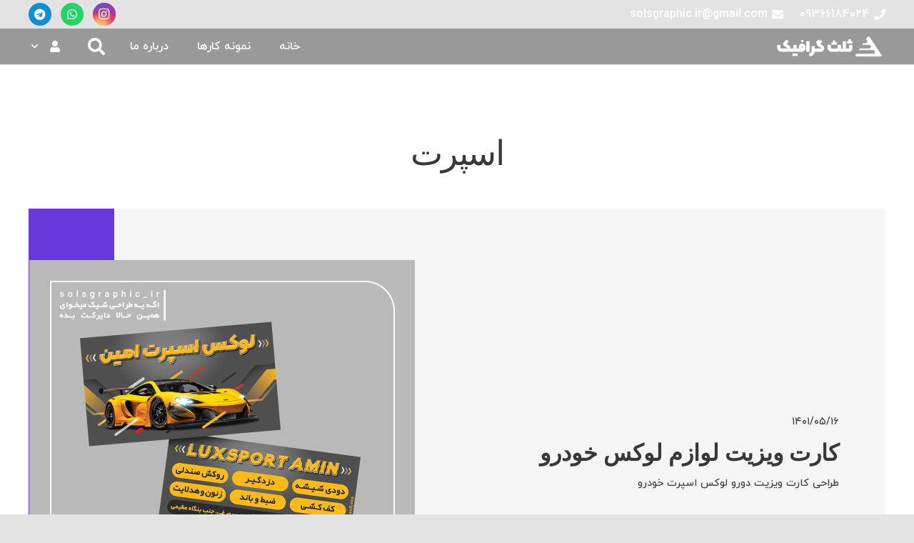

--- FILE ---
content_type: text/css
request_url: https://solsgraphic.ir/wp-content/themes/Zephyr/rtl.css
body_size: 136650
content:
@font-face{font-family:"iran";src:url([data-uri]) format("woff")}

@font-face{font-family:"iranyekan";src:url([data-uri]) format("woff")}

@font-face{font-family:"pinar";src:url([data-uri]) format("woff")}

.pagination .page-numbers.prev::after, .mfp-arrow.mfp-arrow-left::before, .owl-prev::after{
    content: 'keyboard_arrow_right' !important;
}

.pagination .page-numbers.next::after, .mfp-arrow.mfp-arrow-right::before, .owl-next::after{
    content: 'keyboard_arrow_left' !important;
}

.w-tabs-section-control {
    margin-right: auto;
}

.rtl .w-vwrapper.align_left, body:not(.rtl) .w-vwrapper.align_right{
   align-items: flex-start;
}

span.from, span.to {
    font-size: 12px;
}

.usg_post_title_1 {
    line-height: 2.1!important;
}